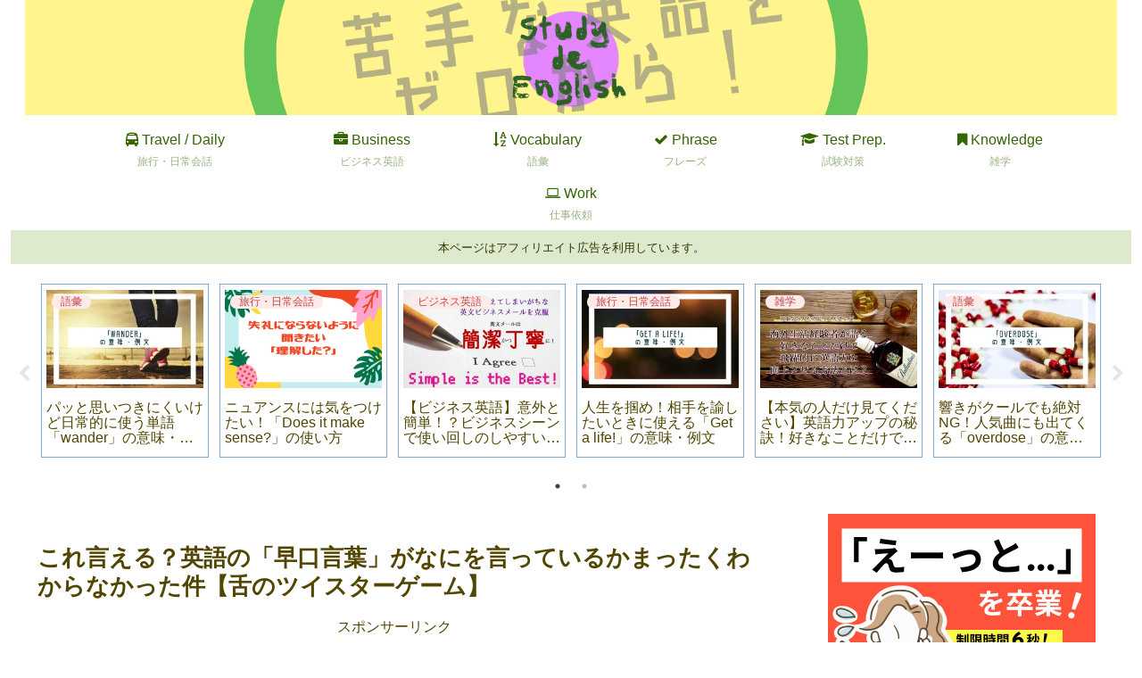

--- FILE ---
content_type: text/html; charset=utf-8
request_url: https://www.google.com/recaptcha/api2/aframe
body_size: 267
content:
<!DOCTYPE HTML><html><head><meta http-equiv="content-type" content="text/html; charset=UTF-8"></head><body><script nonce="Uofu6LktCfWwAj-5xL1HoA">/** Anti-fraud and anti-abuse applications only. See google.com/recaptcha */ try{var clients={'sodar':'https://pagead2.googlesyndication.com/pagead/sodar?'};window.addEventListener("message",function(a){try{if(a.source===window.parent){var b=JSON.parse(a.data);var c=clients[b['id']];if(c){var d=document.createElement('img');d.src=c+b['params']+'&rc='+(localStorage.getItem("rc::a")?sessionStorage.getItem("rc::b"):"");window.document.body.appendChild(d);sessionStorage.setItem("rc::e",parseInt(sessionStorage.getItem("rc::e")||0)+1);localStorage.setItem("rc::h",'1762758171690');}}}catch(b){}});window.parent.postMessage("_grecaptcha_ready", "*");}catch(b){}</script></body></html>

--- FILE ---
content_type: text/css
request_url: https://study-de-english.xyz/wp-content/themes/cocoon-child-master/style.css?ver=6.8.3&fver=20230920092953
body_size: 2001
content:
@charset "UTF-8";

/*!
Theme Name: Cocoon Child
Template:   cocoon-master
Version:    1.1.0
*/

/************************************
** 子テーマ用のスタイルを書く
************************************/
/*必要ならばここにコードを書く*/

/************************************
** レスポンシブデザイン用のメディアクエリ
************************************/
/*1240px以下*/
@media screen and (max-width: 1240px){
  /*必要ならばここにコードを書く*/
}

/*1023px以下*/
@media screen and (max-width: 1023px){
  /*必要ならばここにコードを書く*/
}

/*834px以下*/
@media screen and (max-width: 834px){
  /*必要ならばここにコードを書く*/
}

/*480px以下*/
@media screen and (max-width: 480px){
  /*必要ならばここにコードを書く*/
}

/* H2 */
.entry-content h2{
background:none;
padding: 0;
}
 
/* H3 */
.entry-content h3{
border-top:none;
border-bottom:none;
border-left:none;
border-right:none;
padding: 0;
}
 
/* H4 */
.entry-content h4{
border-top:none;
border-bottom:none;
padding: 0;
}
 
/* H5 */
.entry-content h5{
border-bottom:none;
padding: 0;
}
 
/* H6 */
.entry-content h6{
border-bottom:none;
padding: 0;
}

.entry-content h2{
 background-color: #38b48b; /* 背景色 */
 color: #fff; /* 文字色 */
 overflow: hidden;
 padding: 10px; /* 余白 */
 position: relative;
 font-size: 30px;
}
.entry-content h2:before{
 background-color: #fff; /* 円の色 */
 border-radius: 50%;
 content: '';
 display: block;
 opacity: 0.6; /* 円の不透明度 */
 position: absolute;
 top: -20px;
 left: 0px;
 width: 200px; /* 円の幅 */
 height: 200px; /* 円の高さ */
}

.entry-content h3 {
  color: #65ab31;/*文字色*/
  padding: 0.5em 0;/*上下の余白*/
  border-top: solid 3px #65ab31;/*上線*/
  border-bottom: solid 3px #65ab31;/*下線*/
}

.entry-content h4 {
  color: #228b22;/*文字色*/
  /*線の種類（点線）2px 線色*/
  border-bottom: dashed 2px #a7d28d;
}

.under { 
  position: relative;
  padding: 0.2em;
}

.under:after {
  content: '';
  position: absolute;
  left: 0;
  bottom: 0;
  width: 100%;
  height: 7px;
  background: repeating-linear-gradient(-45deg, #f5ecf4, #f5ecf4 2px, white 2px, white 4px);
}

.line { 
  position: relative;
  padding: 0.2em;
}

.line:after {
  content: '';
  position: absolute;
  left: 0;
  bottom: 0;
  width: 100%;
  height: 7px;
  background: repeating-linear-gradient(-45deg, #fff462, #fff462 2px, white 2px, white 4px);
}

.marker {
  background: linear-gradient(transparent 50%, #d1bada 50%);
}

.liner {
  background: linear-gradient(transparent 50%, #edffdb 50%);
}

.mybox{
 background-color: #ffedab;  /* 背景色 */
 border-radius: 5px;
 padding: 20px;  /* 内側の余白 */
 position: relative;
 z-index: 0;
}
.mybox:before{
 border: 1px solid #fff; /* 白い実線 */
 border-radius: 5px;
 content: '';
 display: block;
 position: absolute;
 top: 0px;
 bottom: 0px;
 left: 0px;
 right: 0px;
 margin: 4px;
 z-index: -1;
}

.point{
 background-color: #fff;	/* 背景色 */
 border: 1px solid #ccc; /* 線の太さ・種類・色 */
 box-shadow:1px 1px 6px 0px #ccc;
 -moz-box-shadow:1px 1px 6px 0px #ccc;
 -webkit-box-shadow:1px 1px 6px 0px #ccc;
 -o-box-shadow:1px 1px 6px 0px #ccc;
 margin: 20px 5px; /* 外側の余白 上下・左右 */
 padding: 30px 20px 20px 20px; /* 内側の余白 上・右・下・左 */
 position: relative;
 z-index: 0;
}
.point:after{
 background-color: #d9ccb3; /* マステ部分の色1 */
 background-image: linear-gradient(45deg, #dfd4be 25%, transparent 25%, transparent 75%, #dfd4be 75%, #dfd4be), linear-gradient(45deg, #dfd4be 25%, transparent 25%, transparent 75%, #dfd4be 75%, #dfd4be); /* マステ部分の色2 */
 background-position: 0 0, 12px 12px;
 background-size: 24px 24px;
 border-left: 2px dotted rgba(255,255,255,0.9);
 border-right: 2px dotted rgba(255,255,255,0.9);
 box-shadow: 0 0 5px rgba(255,255,255,0.5);
 content: 'この記事からわかること';
 display: block;
 margin: 0 0 10px 0;
 padding: 5px 20px;
 color: #4d4398;  /* マステ部分文字色 */
 text-align: center;
 position: absolute;
 top: -10px;
 left: 20px;
 transform: rotate(-3deg);
 -moz-transform: rotate(-3deg);
 -webkit-transform: rotate(-3deg);
 -o-transform: rotate(-3deg);
}

/*アフィリエイト用のボタン*/
.af_button>a{
    margin: .5em .10em .5em 0;
    text-decoration: none;
    display: inline-block;
    padding: .7em 2em;
    border-radius: 30px;
    box-shadow: 0 4px 4px rgba(0,0,0,.2), 0 2px 3px -2px rgba(0,0,0,.15);
    background-color: #00cc33;/*背景の色*/
    color: #fff;/*文字の色*/
    font-weight: bold;/*文字の太さ*/
}
.af_button>a:hover{
    text-decoration: none;
    box-shadow: 0 13px 20px -3px rgba(0,0,0,.24);
    -webkit-tap-highlight-color: transparent;
}
.af_button{
text-align:center;/*中央寄せ*/
}

/*---------------------------------
固定ページの日付を非表示にする、おまじない
--------------------------------*/
.post-1131 .date-tags {
  display: none;
}

/*---------------------------------
記事一覧のカテゴライズ表示を丸くする
--------------------------------*/
.cat-label {
    top: 0.5em; /*上からの距離*/
    left: 0.5em; /*左からの距離*/
    border: none; /*ボーダーを消す*/
    font-size: 12px; /*文字サイズ*/
    color: #C24747; /*文字色*/
    background-color: #ffeaea; /*背景色*/
    padding: 1px 10px; /*余白*/
    border-radius: 14px; /*角を丸く*/
}

/*---------------------------------
グローバルメニュー上の隙間をなくす
--------------------------------*/
.logo-image * {
  display: block;
}

.logo-image {
  padding: 0;
}

/*---------------------------------
固定ページ（ID1131）のタイトルを消す
--------------------------------*/
.page-id-1131 h1.entry-title{
display:none;
}